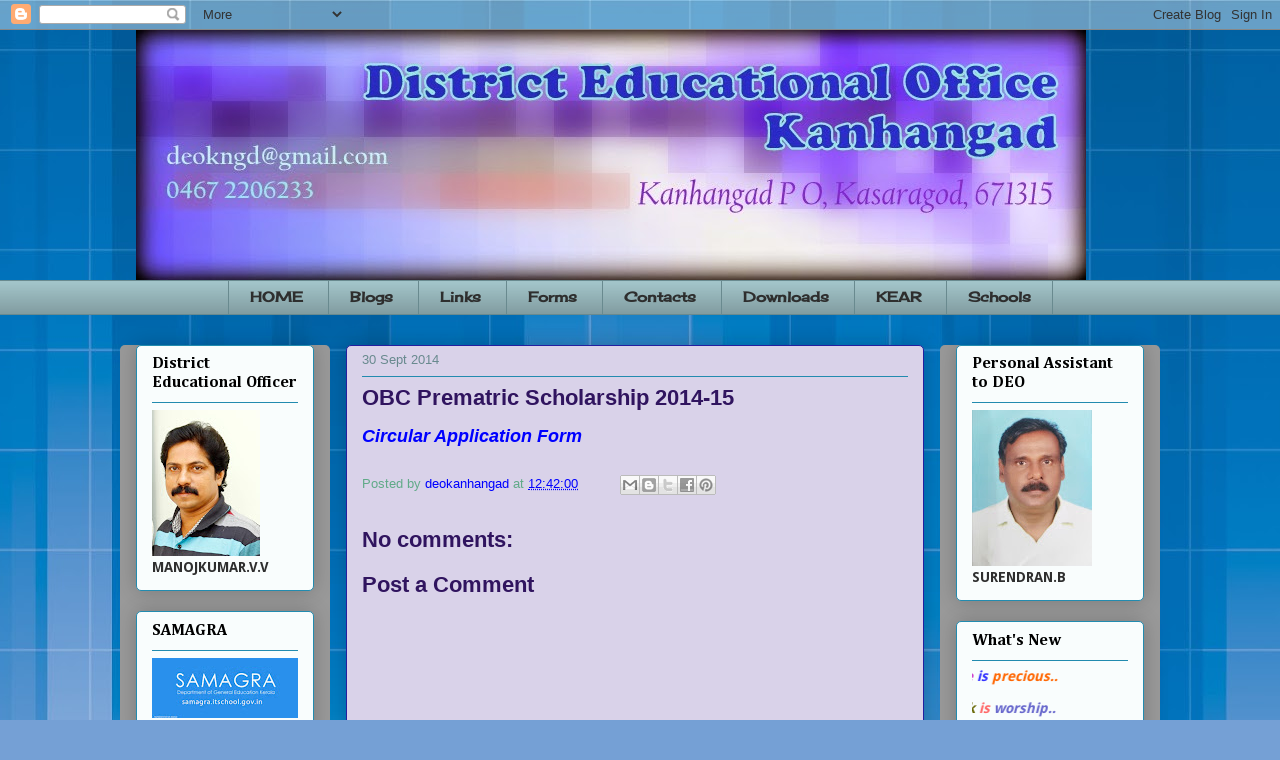

--- FILE ---
content_type: text/html; charset=UTF-8
request_url: https://deokanhangad.blogspot.com/2014/09/obc-prematric-scholarship-2014-15.html
body_size: 14191
content:
<!DOCTYPE html>
<html class='v2' dir='ltr' lang='en-GB'>
<head>
<link href='https://www.blogger.com/static/v1/widgets/335934321-css_bundle_v2.css' rel='stylesheet' type='text/css'/>
<meta content='width=1100' name='viewport'/>
<meta content='text/html; charset=UTF-8' http-equiv='Content-Type'/>
<meta content='blogger' name='generator'/>
<link href='https://deokanhangad.blogspot.com/favicon.ico' rel='icon' type='image/x-icon'/>
<link href='http://deokanhangad.blogspot.com/2014/09/obc-prematric-scholarship-2014-15.html' rel='canonical'/>
<link rel="alternate" type="application/atom+xml" title="deokanhangad - Atom" href="https://deokanhangad.blogspot.com/feeds/posts/default" />
<link rel="alternate" type="application/rss+xml" title="deokanhangad - RSS" href="https://deokanhangad.blogspot.com/feeds/posts/default?alt=rss" />
<link rel="service.post" type="application/atom+xml" title="deokanhangad - Atom" href="https://www.blogger.com/feeds/8195740640103968820/posts/default" />

<link rel="alternate" type="application/atom+xml" title="deokanhangad - Atom" href="https://deokanhangad.blogspot.com/feeds/444777586779691200/comments/default" />
<!--Can't find substitution for tag [blog.ieCssRetrofitLinks]-->
<meta content='http://deokanhangad.blogspot.com/2014/09/obc-prematric-scholarship-2014-15.html' property='og:url'/>
<meta content='OBC Prematric Scholarship 2014-15' property='og:title'/>
<meta content=' Circular  Application Form  ' property='og:description'/>
<title>deokanhangad: OBC Prematric Scholarship 2014-15</title>
<style type='text/css'>@font-face{font-family:'Cambria';font-style:normal;font-weight:700;font-display:swap;src:url(//fonts.gstatic.com/l/font?kit=GFDvWAB9jnWLT-HIIwkuu7V4NSY7WWA&skey=5202a3b6f5388b49&v=v18)format('woff2');unicode-range:U+0000-00FF,U+0131,U+0152-0153,U+02BB-02BC,U+02C6,U+02DA,U+02DC,U+0304,U+0308,U+0329,U+2000-206F,U+20AC,U+2122,U+2191,U+2193,U+2212,U+2215,U+FEFF,U+FFFD;}@font-face{font-family:'Cherry Cream Soda';font-style:normal;font-weight:400;font-display:swap;src:url(//fonts.gstatic.com/s/cherrycreamsoda/v21/UMBIrOxBrW6w2FFyi9paG0fdVdRciQd9A98ZD47H.woff2)format('woff2');unicode-range:U+0000-00FF,U+0131,U+0152-0153,U+02BB-02BC,U+02C6,U+02DA,U+02DC,U+0304,U+0308,U+0329,U+2000-206F,U+20AC,U+2122,U+2191,U+2193,U+2212,U+2215,U+FEFF,U+FFFD;}@font-face{font-family:'Droid Sans';font-style:normal;font-weight:700;font-display:swap;src:url(//fonts.gstatic.com/s/droidsans/v19/SlGWmQWMvZQIdix7AFxXmMh3eDs1ZyHKpWg.woff2)format('woff2');unicode-range:U+0000-00FF,U+0131,U+0152-0153,U+02BB-02BC,U+02C6,U+02DA,U+02DC,U+0304,U+0308,U+0329,U+2000-206F,U+20AC,U+2122,U+2191,U+2193,U+2212,U+2215,U+FEFF,U+FFFD;}</style>
<style id='page-skin-1' type='text/css'><!--
/*
-----------------------------------------------
Blogger Template Style
Name:     Awesome Inc.
Designer: Tina Chen
URL:      tinachen.org
----------------------------------------------- */
/* Content
----------------------------------------------- */
body {
font: normal normal 13px Arial, Tahoma, Helvetica, FreeSans, sans-serif;
color: #61aa89;
background: #75a0d5 url(//themes.googleusercontent.com/image?id=1_bStA4xU4a1ALNAqP7UP814bhfnsUau-0EDCQD7_XIw7aeX8-O9UfdTOTWT0FvRY_k6Q) no-repeat fixed top center /* Credit: Maliketh (http://www.istockphoto.com/googleimages.php?id=5389782&platform=blogger) */;
}
html body .content-outer {
min-width: 0;
max-width: 100%;
width: 100%;
}
a:link {
text-decoration: none;
color: #0000ff;
}
a:visited {
text-decoration: none;
color: #177925;
}
a:hover {
text-decoration: underline;
color: #29d343;
}
.body-fauxcolumn-outer .cap-top {
position: absolute;
z-index: 1;
height: 276px;
width: 100%;
background: transparent none repeat-x scroll top left;
_background-image: none;
}
/* Columns
----------------------------------------------- */
.content-inner {
padding: 0;
}
.header-inner .section {
margin: 0 16px;
}
.tabs-inner .section {
margin: 0 16px;
}
.main-inner {
padding-top: 30px;
}
.main-inner .column-center-inner,
.main-inner .column-left-inner,
.main-inner .column-right-inner {
padding: 0 5px;
}
*+html body .main-inner .column-center-inner {
margin-top: -30px;
}
#layout .main-inner .column-center-inner {
margin-top: 0;
}
/* Header
----------------------------------------------- */
.header-outer {
margin: 0 0 0 0;
background: rgba(0, 0, 0, 0) none repeat scroll 0 0;
}
.Header h1 {
font: normal normal 48px Arial, Tahoma, Helvetica, FreeSans, sans-serif;
color: #2e2e2e;
text-shadow: 0 0 -1px #000000;
}
.Header h1 a {
color: #2e2e2e;
}
.Header .description {
font: normal normal 20px Arial, Tahoma, Helvetica, FreeSans, sans-serif;
color: #698a8f;
}
.header-inner .Header .titlewrapper,
.header-inner .Header .descriptionwrapper {
padding-left: 0;
padding-right: 0;
margin-bottom: 0;
}
.header-inner .Header .titlewrapper {
padding-top: 22px;
}
/* Tabs
----------------------------------------------- */
.tabs-outer {
overflow: hidden;
position: relative;
background: #a2c4c9 url(//www.blogblog.com/1kt/awesomeinc/tabs_gradient_light.png) repeat scroll 0 0;
}
#layout .tabs-outer {
overflow: visible;
}
.tabs-cap-top, .tabs-cap-bottom {
position: absolute;
width: 100%;
border-top: 1px solid #698a8f;
}
.tabs-cap-bottom {
bottom: 0;
}
.tabs-inner .widget li a {
display: inline-block;
margin: 0;
padding: .6em 1.5em;
font: normal bold 14px Cherry Cream Soda;
color: #2e2e2e;
border-top: 1px solid #698a8f;
border-bottom: 1px solid #698a8f;
border-left: 1px solid #698a8f;
height: 16px;
line-height: 16px;
}
.tabs-inner .widget li:last-child a {
border-right: 1px solid #698a8f;
}
.tabs-inner .widget li.selected a, .tabs-inner .widget li a:hover {
background: #495a6e url(//www.blogblog.com/1kt/awesomeinc/tabs_gradient_light.png) repeat-x scroll 0 -100px;
color: #ffffff;
}
/* Headings
----------------------------------------------- */
h2 {
font: normal bold 16px Cambria;
color: #000000;
}
/* Widgets
----------------------------------------------- */
.main-inner .section {
margin: 0 27px;
padding: 0;
}
.main-inner .column-left-outer,
.main-inner .column-right-outer {
margin-top: 0;
}
#layout .main-inner .column-left-outer,
#layout .main-inner .column-right-outer {
margin-top: 0;
}
.main-inner .column-left-inner,
.main-inner .column-right-inner {
background: #999999 none repeat 0 0;
-moz-box-shadow: 0 0 0 rgba(0, 0, 0, .2);
-webkit-box-shadow: 0 0 0 rgba(0, 0, 0, .2);
-goog-ms-box-shadow: 0 0 0 rgba(0, 0, 0, .2);
box-shadow: 0 0 0 rgba(0, 0, 0, .2);
-moz-border-radius: 5px;
-webkit-border-radius: 5px;
-goog-ms-border-radius: 5px;
border-radius: 5px;
}
#layout .main-inner .column-left-inner,
#layout .main-inner .column-right-inner {
margin-top: 0;
}
.sidebar .widget {
font: normal bold 14px Droid Sans;
color: #2e2e2e;
}
.sidebar .widget a:link {
color: #05031b;
}
.sidebar .widget a:visited {
color: #0e4d48;
}
.sidebar .widget a:hover {
color: #273d3d;
}
.sidebar .widget h2 {
text-shadow: 0 0 -1px #000000;
}
.main-inner .widget {
background-color: #f9fdfd;
border: 1px solid #228baf;
padding: 0 15px 15px;
margin: 20px -16px;
-moz-box-shadow: 0 0 20px rgba(0, 0, 0, .2);
-webkit-box-shadow: 0 0 20px rgba(0, 0, 0, .2);
-goog-ms-box-shadow: 0 0 20px rgba(0, 0, 0, .2);
box-shadow: 0 0 20px rgba(0, 0, 0, .2);
-moz-border-radius: 5px;
-webkit-border-radius: 5px;
-goog-ms-border-radius: 5px;
border-radius: 5px;
}
.main-inner .widget h2 {
margin: 0 -0;
padding: .6em 0 .5em;
border-bottom: 1px solid rgba(0, 0, 0, 0);
}
.footer-inner .widget h2 {
padding: 0 0 .4em;
border-bottom: 1px solid rgba(0, 0, 0, 0);
}
.main-inner .widget h2 + div, .footer-inner .widget h2 + div {
border-top: 1px solid #228baf;
padding-top: 8px;
}
.main-inner .widget .widget-content {
margin: 0 -0;
padding: 7px 0 0;
}
.main-inner .widget ul, .main-inner .widget #ArchiveList ul.flat {
margin: -8px -15px 0;
padding: 0;
list-style: none;
}
.main-inner .widget #ArchiveList {
margin: -8px 0 0;
}
.main-inner .widget ul li, .main-inner .widget #ArchiveList ul.flat li {
padding: .5em 15px;
text-indent: 0;
color: #646464;
border-top: 0 solid #228baf;
border-bottom: 1px solid rgba(0, 0, 0, 0);
}
.main-inner .widget #ArchiveList ul li {
padding-top: .25em;
padding-bottom: .25em;
}
.main-inner .widget ul li:first-child, .main-inner .widget #ArchiveList ul.flat li:first-child {
border-top: none;
}
.main-inner .widget ul li:last-child, .main-inner .widget #ArchiveList ul.flat li:last-child {
border-bottom: none;
}
.post-body {
position: relative;
}
.main-inner .widget .post-body ul {
padding: 0 2.5em;
margin: .5em 0;
list-style: disc;
}
.main-inner .widget .post-body ul li {
padding: 0.25em 0;
margin-bottom: .25em;
color: #61aa89;
border: none;
}
.footer-inner .widget ul {
padding: 0;
list-style: none;
}
.widget .zippy {
color: #646464;
}
/* Posts
----------------------------------------------- */
body .main-inner .Blog {
padding: 0;
margin-bottom: 1em;
background-color: transparent;
border: none;
-moz-box-shadow: 0 0 0 rgba(0, 0, 0, 0);
-webkit-box-shadow: 0 0 0 rgba(0, 0, 0, 0);
-goog-ms-box-shadow: 0 0 0 rgba(0, 0, 0, 0);
box-shadow: 0 0 0 rgba(0, 0, 0, 0);
}
.main-inner .section:last-child .Blog:last-child {
padding: 0;
margin-bottom: 1em;
}
.main-inner .widget h2.date-header {
margin: 0 -15px 1px;
padding: 0 0 0 0;
font: normal normal 13px Arial, Tahoma, Helvetica, FreeSans, sans-serif;
color: #698a8f;
background: transparent none no-repeat scroll top left;
border-top: 0 solid #4c495d;
border-bottom: 1px solid rgba(0, 0, 0, 0);
-moz-border-radius-topleft: 0;
-moz-border-radius-topright: 0;
-webkit-border-top-left-radius: 0;
-webkit-border-top-right-radius: 0;
border-top-left-radius: 0;
border-top-right-radius: 0;
position: static;
bottom: 100%;
right: 15px;
text-shadow: 0 0 -1px #000000;
}
.main-inner .widget h2.date-header span {
font: normal normal 13px Arial, Tahoma, Helvetica, FreeSans, sans-serif;
display: block;
padding: .5em 15px;
border-left: 0 solid #4c495d;
border-right: 0 solid #4c495d;
}
.date-outer {
position: relative;
margin: 30px 0 20px;
padding: 0 15px;
background-color: #d9d2e9;
border: 1px solid #241f9f;
-moz-box-shadow: 0 0 20px rgba(0, 0, 0, .2);
-webkit-box-shadow: 0 0 20px rgba(0, 0, 0, .2);
-goog-ms-box-shadow: 0 0 20px rgba(0, 0, 0, .2);
box-shadow: 0 0 20px rgba(0, 0, 0, .2);
-moz-border-radius: 5px;
-webkit-border-radius: 5px;
-goog-ms-border-radius: 5px;
border-radius: 5px;
}
.date-outer:first-child {
margin-top: 0;
}
.date-outer:last-child {
margin-bottom: 20px;
-moz-border-radius-bottomleft: 5px;
-moz-border-radius-bottomright: 5px;
-webkit-border-bottom-left-radius: 5px;
-webkit-border-bottom-right-radius: 5px;
-goog-ms-border-bottom-left-radius: 5px;
-goog-ms-border-bottom-right-radius: 5px;
border-bottom-left-radius: 5px;
border-bottom-right-radius: 5px;
}
.date-posts {
margin: 0 -0;
padding: 0 0;
clear: both;
}
.post-outer, .inline-ad {
border-top: 1px solid #241f9f;
margin: 0 -0;
padding: 15px 0;
}
.post-outer {
padding-bottom: 10px;
}
.post-outer:first-child {
padding-top: 0;
border-top: none;
}
.post-outer:last-child, .inline-ad:last-child {
border-bottom: none;
}
.post-body {
position: relative;
}
.post-body img {
padding: 8px;
background: #ffffff;
border: 1px solid #cbcbcb;
-moz-box-shadow: 0 0 20px rgba(0, 0, 0, .2);
-webkit-box-shadow: 0 0 20px rgba(0, 0, 0, .2);
box-shadow: 0 0 20px rgba(0, 0, 0, .2);
-moz-border-radius: 5px;
-webkit-border-radius: 5px;
border-radius: 5px;
}
h3.post-title, h4 {
font: normal bold 22px Arial, Tahoma, Helvetica, FreeSans, sans-serif;
color: #30145f;
}
h3.post-title a {
font: normal bold 22px Arial, Tahoma, Helvetica, FreeSans, sans-serif;
color: #30145f;
}
h3.post-title a:hover {
color: #29d343;
text-decoration: underline;
}
.post-header {
margin: 0 0 1em;
}
.post-body {
line-height: 1.4;
}
.post-outer h2 {
color: #61aa89;
}
.post-footer {
margin: 1.5em 0 0;
}
#blog-pager {
padding: 15px;
font-size: 120%;
background-color: #c9c9c9;
border: 1px solid #228baf;
-moz-box-shadow: 0 0 20px rgba(0, 0, 0, .2);
-webkit-box-shadow: 0 0 20px rgba(0, 0, 0, .2);
-goog-ms-box-shadow: 0 0 20px rgba(0, 0, 0, .2);
box-shadow: 0 0 20px rgba(0, 0, 0, .2);
-moz-border-radius: 5px;
-webkit-border-radius: 5px;
-goog-ms-border-radius: 5px;
border-radius: 5px;
-moz-border-radius-topleft: 5px;
-moz-border-radius-topright: 5px;
-webkit-border-top-left-radius: 5px;
-webkit-border-top-right-radius: 5px;
-goog-ms-border-top-left-radius: 5px;
-goog-ms-border-top-right-radius: 5px;
border-top-left-radius: 5px;
border-top-right-radius-topright: 5px;
margin-top: 1em;
}
.blog-feeds, .post-feeds {
margin: 1em 0;
text-align: center;
color: #8b82e3;
}
.blog-feeds a, .post-feeds a {
color: #05031b;
}
.blog-feeds a:visited, .post-feeds a:visited {
color: #0e4d48;
}
.blog-feeds a:hover, .post-feeds a:hover {
color: #273d3d;
}
.post-outer .comments {
margin-top: 2em;
}
/* Comments
----------------------------------------------- */
.comments .comments-content .icon.blog-author {
background-repeat: no-repeat;
background-image: url([data-uri]);
}
.comments .comments-content .loadmore a {
border-top: 1px solid #698a8f;
border-bottom: 1px solid #698a8f;
}
.comments .continue {
border-top: 2px solid #698a8f;
}
/* Footer
----------------------------------------------- */
.footer-outer {
margin: -20px 0 -1px;
padding: 20px 0 0;
color: #8b82e3;
overflow: hidden;
}
.footer-fauxborder-left {
border-top: 1px solid #228baf;
background: #f7f8fd none repeat scroll 0 0;
-moz-box-shadow: 0 0 20px rgba(0, 0, 0, .2);
-webkit-box-shadow: 0 0 20px rgba(0, 0, 0, .2);
-goog-ms-box-shadow: 0 0 20px rgba(0, 0, 0, .2);
box-shadow: 0 0 20px rgba(0, 0, 0, .2);
margin: 0 -20px;
}
/* Mobile
----------------------------------------------- */
body.mobile {
background-size: auto;
}
.mobile .body-fauxcolumn-outer {
background: transparent none repeat scroll top left;
}
*+html body.mobile .main-inner .column-center-inner {
margin-top: 0;
}
.mobile .main-inner .widget {
padding: 0 0 15px;
}
.mobile .main-inner .widget h2 + div,
.mobile .footer-inner .widget h2 + div {
border-top: none;
padding-top: 0;
}
.mobile .footer-inner .widget h2 {
padding: 0.5em 0;
border-bottom: none;
}
.mobile .main-inner .widget .widget-content {
margin: 0;
padding: 7px 0 0;
}
.mobile .main-inner .widget ul,
.mobile .main-inner .widget #ArchiveList ul.flat {
margin: 0 -15px 0;
}
.mobile .main-inner .widget h2.date-header {
right: 0;
}
.mobile .date-header span {
padding: 0.4em 0;
}
.mobile .date-outer:first-child {
margin-bottom: 0;
border: 1px solid #241f9f;
-moz-border-radius-topleft: 5px;
-moz-border-radius-topright: 5px;
-webkit-border-top-left-radius: 5px;
-webkit-border-top-right-radius: 5px;
-goog-ms-border-top-left-radius: 5px;
-goog-ms-border-top-right-radius: 5px;
border-top-left-radius: 5px;
border-top-right-radius: 5px;
}
.mobile .date-outer {
border-color: #241f9f;
border-width: 0 1px 1px;
}
.mobile .date-outer:last-child {
margin-bottom: 0;
}
.mobile .main-inner {
padding: 0;
}
.mobile .header-inner .section {
margin: 0;
}
.mobile .post-outer, .mobile .inline-ad {
padding: 5px 0;
}
.mobile .tabs-inner .section {
margin: 0 10px;
}
.mobile .main-inner .widget h2 {
margin: 0;
padding: 0;
}
.mobile .main-inner .widget h2.date-header span {
padding: 0;
}
.mobile .main-inner .widget .widget-content {
margin: 0;
padding: 7px 0 0;
}
.mobile #blog-pager {
border: 1px solid transparent;
background: #f7f8fd none repeat scroll 0 0;
}
.mobile .main-inner .column-left-inner,
.mobile .main-inner .column-right-inner {
background: #999999 none repeat 0 0;
-moz-box-shadow: none;
-webkit-box-shadow: none;
-goog-ms-box-shadow: none;
box-shadow: none;
}
.mobile .date-posts {
margin: 0;
padding: 0;
}
.mobile .footer-fauxborder-left {
margin: 0;
border-top: inherit;
}
.mobile .main-inner .section:last-child .Blog:last-child {
margin-bottom: 0;
}
.mobile-index-contents {
color: #61aa89;
}
.mobile .mobile-link-button {
background: #0000ff url(//www.blogblog.com/1kt/awesomeinc/tabs_gradient_light.png) repeat scroll 0 0;
}
.mobile-link-button a:link, .mobile-link-button a:visited {
color: #ffffff;
}
.mobile .tabs-inner .PageList .widget-content {
background: transparent;
border-top: 1px solid;
border-color: #698a8f;
color: #2e2e2e;
}
.mobile .tabs-inner .PageList .widget-content .pagelist-arrow {
border-left: 1px solid #698a8f;
}
.PageList {text-align:center !important;}
.PageList li {display:inline !important; float:none !important;}
--></style>
<style id='template-skin-1' type='text/css'><!--
body {
min-width: 1040px;
}
.content-outer, .content-fauxcolumn-outer, .region-inner {
min-width: 1040px;
max-width: 1040px;
_width: 1040px;
}
.main-inner .columns {
padding-left: 210px;
padding-right: 220px;
}
.main-inner .fauxcolumn-center-outer {
left: 210px;
right: 220px;
/* IE6 does not respect left and right together */
_width: expression(this.parentNode.offsetWidth -
parseInt("210px") -
parseInt("220px") + 'px');
}
.main-inner .fauxcolumn-left-outer {
width: 210px;
}
.main-inner .fauxcolumn-right-outer {
width: 220px;
}
.main-inner .column-left-outer {
width: 210px;
right: 100%;
margin-left: -210px;
}
.main-inner .column-right-outer {
width: 220px;
margin-right: -220px;
}
#layout {
min-width: 0;
}
#layout .content-outer {
min-width: 0;
width: 800px;
}
#layout .region-inner {
min-width: 0;
width: auto;
}
body#layout div.add_widget {
padding: 8px;
}
body#layout div.add_widget a {
margin-left: 32px;
}
--></style>
<style>
    body {background-image:url(\/\/themes.googleusercontent.com\/image?id=1_bStA4xU4a1ALNAqP7UP814bhfnsUau-0EDCQD7_XIw7aeX8-O9UfdTOTWT0FvRY_k6Q);}
    
@media (max-width: 200px) { body {background-image:url(\/\/themes.googleusercontent.com\/image?id=1_bStA4xU4a1ALNAqP7UP814bhfnsUau-0EDCQD7_XIw7aeX8-O9UfdTOTWT0FvRY_k6Q&options=w200);}}
@media (max-width: 400px) and (min-width: 201px) { body {background-image:url(\/\/themes.googleusercontent.com\/image?id=1_bStA4xU4a1ALNAqP7UP814bhfnsUau-0EDCQD7_XIw7aeX8-O9UfdTOTWT0FvRY_k6Q&options=w400);}}
@media (max-width: 800px) and (min-width: 401px) { body {background-image:url(\/\/themes.googleusercontent.com\/image?id=1_bStA4xU4a1ALNAqP7UP814bhfnsUau-0EDCQD7_XIw7aeX8-O9UfdTOTWT0FvRY_k6Q&options=w800);}}
@media (max-width: 1200px) and (min-width: 801px) { body {background-image:url(\/\/themes.googleusercontent.com\/image?id=1_bStA4xU4a1ALNAqP7UP814bhfnsUau-0EDCQD7_XIw7aeX8-O9UfdTOTWT0FvRY_k6Q&options=w1200);}}
/* Last tag covers anything over one higher than the previous max-size cap. */
@media (min-width: 1201px) { body {background-image:url(\/\/themes.googleusercontent.com\/image?id=1_bStA4xU4a1ALNAqP7UP814bhfnsUau-0EDCQD7_XIw7aeX8-O9UfdTOTWT0FvRY_k6Q&options=w1600);}}
  </style>
<link href='https://www.blogger.com/dyn-css/authorization.css?targetBlogID=8195740640103968820&amp;zx=2cb88017-9101-419a-a36b-ad33a7230569' media='none' onload='if(media!=&#39;all&#39;)media=&#39;all&#39;' rel='stylesheet'/><noscript><link href='https://www.blogger.com/dyn-css/authorization.css?targetBlogID=8195740640103968820&amp;zx=2cb88017-9101-419a-a36b-ad33a7230569' rel='stylesheet'/></noscript>
<meta name='google-adsense-platform-account' content='ca-host-pub-1556223355139109'/>
<meta name='google-adsense-platform-domain' content='blogspot.com'/>

</head>
<body class='loading variant-renewable'>
<div class='navbar section' id='navbar' name='Navbar'><div class='widget Navbar' data-version='1' id='Navbar1'><script type="text/javascript">
    function setAttributeOnload(object, attribute, val) {
      if(window.addEventListener) {
        window.addEventListener('load',
          function(){ object[attribute] = val; }, false);
      } else {
        window.attachEvent('onload', function(){ object[attribute] = val; });
      }
    }
  </script>
<div id="navbar-iframe-container"></div>
<script type="text/javascript" src="https://apis.google.com/js/platform.js"></script>
<script type="text/javascript">
      gapi.load("gapi.iframes:gapi.iframes.style.bubble", function() {
        if (gapi.iframes && gapi.iframes.getContext) {
          gapi.iframes.getContext().openChild({
              url: 'https://www.blogger.com/navbar/8195740640103968820?po\x3d444777586779691200\x26origin\x3dhttps://deokanhangad.blogspot.com',
              where: document.getElementById("navbar-iframe-container"),
              id: "navbar-iframe"
          });
        }
      });
    </script><script type="text/javascript">
(function() {
var script = document.createElement('script');
script.type = 'text/javascript';
script.src = '//pagead2.googlesyndication.com/pagead/js/google_top_exp.js';
var head = document.getElementsByTagName('head')[0];
if (head) {
head.appendChild(script);
}})();
</script>
</div></div>
<div class='body-fauxcolumns'>
<div class='fauxcolumn-outer body-fauxcolumn-outer'>
<div class='cap-top'>
<div class='cap-left'></div>
<div class='cap-right'></div>
</div>
<div class='fauxborder-left'>
<div class='fauxborder-right'></div>
<div class='fauxcolumn-inner'>
</div>
</div>
<div class='cap-bottom'>
<div class='cap-left'></div>
<div class='cap-right'></div>
</div>
</div>
</div>
<div class='content'>
<div class='content-fauxcolumns'>
<div class='fauxcolumn-outer content-fauxcolumn-outer'>
<div class='cap-top'>
<div class='cap-left'></div>
<div class='cap-right'></div>
</div>
<div class='fauxborder-left'>
<div class='fauxborder-right'></div>
<div class='fauxcolumn-inner'>
</div>
</div>
<div class='cap-bottom'>
<div class='cap-left'></div>
<div class='cap-right'></div>
</div>
</div>
</div>
<div class='content-outer'>
<div class='content-cap-top cap-top'>
<div class='cap-left'></div>
<div class='cap-right'></div>
</div>
<div class='fauxborder-left content-fauxborder-left'>
<div class='fauxborder-right content-fauxborder-right'></div>
<div class='content-inner'>
<header>
<div class='header-outer'>
<div class='header-cap-top cap-top'>
<div class='cap-left'></div>
<div class='cap-right'></div>
</div>
<div class='fauxborder-left header-fauxborder-left'>
<div class='fauxborder-right header-fauxborder-right'></div>
<div class='region-inner header-inner'>
<div class='header section' id='header' name='Header'><div class='widget Header' data-version='1' id='Header1'>
<div id='header-inner'>
<a href='https://deokanhangad.blogspot.com/' style='display: block'>
<img alt='deokanhangad' height='250px; ' id='Header1_headerimg' src='https://blogger.googleusercontent.com/img/b/R29vZ2xl/AVvXsEjXYEWo3IwOQ6WQvoiNJZYEx5PTASmattyl3JBC9VNr9956llUEYyfOAlOvoM8ZW9k6KgK00NCH3g__EC0sir3J7mpwKK_BMgy6Mxbu-ujzXsy3C_pZtEbbsfGaRhXlypAMJaDIxya8acRY/s1600/Deo+Kngd1+copy.jpg' style='display: block' width='950px; '/>
</a>
</div>
</div></div>
</div>
</div>
<div class='header-cap-bottom cap-bottom'>
<div class='cap-left'></div>
<div class='cap-right'></div>
</div>
</div>
</header>
<div class='tabs-outer'>
<div class='tabs-cap-top cap-top'>
<div class='cap-left'></div>
<div class='cap-right'></div>
</div>
<div class='fauxborder-left tabs-fauxborder-left'>
<div class='fauxborder-right tabs-fauxborder-right'></div>
<div class='region-inner tabs-inner'>
<div class='tabs section' id='crosscol' name='Cross-column'><div class='widget PageList' data-version='1' id='PageList1'>
<h2>Pages</h2>
<div class='widget-content'>
<ul>
<li>
<a href='https://deokanhangad.blogspot.com/'>HOME</a>
</li>
<li>
<a href='https://deokanhangad.blogspot.com/p/scblogs.html'>Blogs</a>
</li>
<li>
<a href='https://deokanhangad.blogspot.com/p/links.html'>Links</a>
</li>
<li>
<a href='https://deokanhangad.blogspot.com/p/forms.html'>Forms</a>
</li>
<li>
<a href='https://deokanhangad.blogspot.com/p/contacts.html'>Contacts</a>
</li>
<li>
<a href='https://deokanhangad.blogspot.com/p/obc-pre-metric-scholarship-circular-and.html'>Downloads</a>
</li>
<li>
<a href='https://deokanhangad.blogspot.com/p/kear.html'>KEAR</a>
</li>
<li>
<a href='https://deokanhangad.blogspot.com/p/blog-page.html'>Schools</a>
</li>
</ul>
<div class='clear'></div>
</div>
</div></div>
<div class='tabs no-items section' id='crosscol-overflow' name='Cross-Column 2'></div>
</div>
</div>
<div class='tabs-cap-bottom cap-bottom'>
<div class='cap-left'></div>
<div class='cap-right'></div>
</div>
</div>
<div class='main-outer'>
<div class='main-cap-top cap-top'>
<div class='cap-left'></div>
<div class='cap-right'></div>
</div>
<div class='fauxborder-left main-fauxborder-left'>
<div class='fauxborder-right main-fauxborder-right'></div>
<div class='region-inner main-inner'>
<div class='columns fauxcolumns'>
<div class='fauxcolumn-outer fauxcolumn-center-outer'>
<div class='cap-top'>
<div class='cap-left'></div>
<div class='cap-right'></div>
</div>
<div class='fauxborder-left'>
<div class='fauxborder-right'></div>
<div class='fauxcolumn-inner'>
</div>
</div>
<div class='cap-bottom'>
<div class='cap-left'></div>
<div class='cap-right'></div>
</div>
</div>
<div class='fauxcolumn-outer fauxcolumn-left-outer'>
<div class='cap-top'>
<div class='cap-left'></div>
<div class='cap-right'></div>
</div>
<div class='fauxborder-left'>
<div class='fauxborder-right'></div>
<div class='fauxcolumn-inner'>
</div>
</div>
<div class='cap-bottom'>
<div class='cap-left'></div>
<div class='cap-right'></div>
</div>
</div>
<div class='fauxcolumn-outer fauxcolumn-right-outer'>
<div class='cap-top'>
<div class='cap-left'></div>
<div class='cap-right'></div>
</div>
<div class='fauxborder-left'>
<div class='fauxborder-right'></div>
<div class='fauxcolumn-inner'>
</div>
</div>
<div class='cap-bottom'>
<div class='cap-left'></div>
<div class='cap-right'></div>
</div>
</div>
<!-- corrects IE6 width calculation -->
<div class='columns-inner'>
<div class='column-center-outer'>
<div class='column-center-inner'>
<div class='main section' id='main' name='Main'><div class='widget Blog' data-version='1' id='Blog1'>
<div class='blog-posts hfeed'>

          <div class="date-outer">
        
<h2 class='date-header'><span>30 Sept 2014</span></h2>

          <div class="date-posts">
        
<div class='post-outer'>
<div class='post hentry uncustomized-post-template' itemprop='blogPost' itemscope='itemscope' itemtype='http://schema.org/BlogPosting'>
<meta content='8195740640103968820' itemprop='blogId'/>
<meta content='444777586779691200' itemprop='postId'/>
<a name='444777586779691200'></a>
<h3 class='post-title entry-title' itemprop='name'>
OBC Prematric Scholarship 2014-15
</h3>
<div class='post-header'>
<div class='post-header-line-1'></div>
</div>
<div class='post-body entry-content' id='post-body-444777586779691200' itemprop='description articleBody'>
<div dir="ltr" style="text-align: left;" trbidi="on">
<span style="color: blue; font-family: Arial, Helvetica, sans-serif; font-size: large;"><b><i><a href="http://scholarship.itschool.gov.in/files/obc/Circular%20-%20OBC%20PREMATRIC%202014-15.pdf" target="_blank">Circular</a> <a href="http://scholarship.itschool.gov.in/files/obc/APPLICATION%20FORM%20FOR%20OBC%20PREMATRIC%20SCHOLARSHIP%202014-15.pdf" target="_blank">Application Form</a></i></b></span></div>
<div style='clear: both;'></div>
</div>
<div class='post-footer'>
<div class='post-footer-line post-footer-line-1'>
<span class='post-author vcard'>
Posted by
<span class='fn' itemprop='author' itemscope='itemscope' itemtype='http://schema.org/Person'>
<meta content='https://www.blogger.com/profile/02304339102672469679' itemprop='url'/>
<a class='g-profile' href='https://www.blogger.com/profile/02304339102672469679' rel='author' title='author profile'>
<span itemprop='name'>deokanhangad</span>
</a>
</span>
</span>
<span class='post-timestamp'>
at
<meta content='http://deokanhangad.blogspot.com/2014/09/obc-prematric-scholarship-2014-15.html' itemprop='url'/>
<a class='timestamp-link' href='https://deokanhangad.blogspot.com/2014/09/obc-prematric-scholarship-2014-15.html' rel='bookmark' title='permanent link'><abbr class='published' itemprop='datePublished' title='2014-09-30T12:42:00+05:30'>12:42:00</abbr></a>
</span>
<span class='post-comment-link'>
</span>
<span class='post-icons'>
<span class='item-control blog-admin pid-1683456429'>
<a href='https://www.blogger.com/post-edit.g?blogID=8195740640103968820&postID=444777586779691200&from=pencil' title='Edit Post'>
<img alt='' class='icon-action' height='18' src='https://resources.blogblog.com/img/icon18_edit_allbkg.gif' width='18'/>
</a>
</span>
</span>
<div class='post-share-buttons goog-inline-block'>
<a class='goog-inline-block share-button sb-email' href='https://www.blogger.com/share-post.g?blogID=8195740640103968820&postID=444777586779691200&target=email' target='_blank' title='Email This'><span class='share-button-link-text'>Email This</span></a><a class='goog-inline-block share-button sb-blog' href='https://www.blogger.com/share-post.g?blogID=8195740640103968820&postID=444777586779691200&target=blog' onclick='window.open(this.href, "_blank", "height=270,width=475"); return false;' target='_blank' title='BlogThis!'><span class='share-button-link-text'>BlogThis!</span></a><a class='goog-inline-block share-button sb-twitter' href='https://www.blogger.com/share-post.g?blogID=8195740640103968820&postID=444777586779691200&target=twitter' target='_blank' title='Share to X'><span class='share-button-link-text'>Share to X</span></a><a class='goog-inline-block share-button sb-facebook' href='https://www.blogger.com/share-post.g?blogID=8195740640103968820&postID=444777586779691200&target=facebook' onclick='window.open(this.href, "_blank", "height=430,width=640"); return false;' target='_blank' title='Share to Facebook'><span class='share-button-link-text'>Share to Facebook</span></a><a class='goog-inline-block share-button sb-pinterest' href='https://www.blogger.com/share-post.g?blogID=8195740640103968820&postID=444777586779691200&target=pinterest' target='_blank' title='Share to Pinterest'><span class='share-button-link-text'>Share to Pinterest</span></a>
</div>
</div>
<div class='post-footer-line post-footer-line-2'>
<span class='post-labels'>
</span>
</div>
<div class='post-footer-line post-footer-line-3'>
<span class='post-location'>
</span>
</div>
</div>
</div>
<div class='comments' id='comments'>
<a name='comments'></a>
<h4>No comments:</h4>
<div id='Blog1_comments-block-wrapper'>
<dl class='avatar-comment-indent' id='comments-block'>
</dl>
</div>
<p class='comment-footer'>
<div class='comment-form'>
<a name='comment-form'></a>
<h4 id='comment-post-message'>Post a Comment</h4>
<p>
</p>
<a href='https://www.blogger.com/comment/frame/8195740640103968820?po=444777586779691200&hl=en-GB&saa=85391&origin=https://deokanhangad.blogspot.com' id='comment-editor-src'></a>
<iframe allowtransparency='true' class='blogger-iframe-colorize blogger-comment-from-post' frameborder='0' height='410px' id='comment-editor' name='comment-editor' src='' width='100%'></iframe>
<script src='https://www.blogger.com/static/v1/jsbin/2830521187-comment_from_post_iframe.js' type='text/javascript'></script>
<script type='text/javascript'>
      BLOG_CMT_createIframe('https://www.blogger.com/rpc_relay.html');
    </script>
</div>
</p>
</div>
</div>

        </div></div>
      
</div>
<div class='blog-pager' id='blog-pager'>
<span id='blog-pager-newer-link'>
<a class='blog-pager-newer-link' href='https://deokanhangad.blogspot.com/2014/09/collection-of-primary-data-regarding.html' id='Blog1_blog-pager-newer-link' title='Newer Post'>Newer Post</a>
</span>
<span id='blog-pager-older-link'>
<a class='blog-pager-older-link' href='https://deokanhangad.blogspot.com/2014/09/seniority-list-of-clerks.html' id='Blog1_blog-pager-older-link' title='Older Post'>Older Post</a>
</span>
<a class='home-link' href='https://deokanhangad.blogspot.com/'>Home</a>
</div>
<div class='clear'></div>
<div class='post-feeds'>
<div class='feed-links'>
Subscribe to:
<a class='feed-link' href='https://deokanhangad.blogspot.com/feeds/444777586779691200/comments/default' target='_blank' type='application/atom+xml'>Post Comments (Atom)</a>
</div>
</div>
</div></div>
</div>
</div>
<div class='column-left-outer'>
<div class='column-left-inner'>
<aside>
<div class='sidebar section' id='sidebar-left-1'><div class='widget Image' data-version='1' id='Image1'>
<h2>District Educational Officer</h2>
<div class='widget-content'>
<img alt='District Educational Officer' height='146' id='Image1_img' src='https://blogger.googleusercontent.com/img/b/R29vZ2xl/AVvXsEipGusRIsnLJ1cv5gykaRX7RYq2794tDvcRXAr5q_g5vRTZLNFfNxXHsAQ1HCjlVOEdF4D0tsj9wc1TCUmxLVlXvcm_3ub2HRiKhtKPfudqoQVBIk3yMeP-_GZQ0oyWfSqryUI5UzDNbr3C/s146/IMG-20200701-WA0007.jpg' width='108'/>
<br/>
<span class='caption'>MANOJKUMAR.V.V</span>
</div>
<div class='clear'></div>
</div><div class='widget Image' data-version='1' id='Image8'>
<h2>SAMAGRA</h2>
<div class='widget-content'>
<a href='https://samagra.itschool.gov.in/index.php/auth/login/'>
<img alt='SAMAGRA' height='60' id='Image8_img' src='https://blogger.googleusercontent.com/img/b/R29vZ2xl/AVvXsEhT6AONksVo4INsjDUp43UH9IG9FYX4x14QP2iYqRZxvsUyd8XGJTrKIAOso-8jNmHcuyDJeicTG0-xz1hJXFZiMx6ZuGe_kxpA6FBbDxi1YSCdDqsOsnazSX8d6YKA54srkPOiT9BWV1IH/s146/samagra+0.jpg' width='146'/>
</a>
<br/>
</div>
<div class='clear'></div>
</div><div class='widget Image' data-version='1' id='Image2'>
<h2>Victers</h2>
<div class='widget-content'>
<a href='http://victers.itschool.gov.in/'>
<img alt='Victers' height='94' id='Image2_img' src='https://blogger.googleusercontent.com/img/b/R29vZ2xl/AVvXsEgxP5ypQXxPLqkNndYVBU7vkFDN8ENDEVmeZG0vQHWc9QheK3ZBcGkniHYa8iIssiioyReP__3AWhpDluoW2vUZcIU2XxkLrzKmxTgpM2ZyRpjaxl9kr1BV6wbRqYP2982TboWviojW0One/s163/vicadvt.gif' width='116'/>
</a>
<br/>
</div>
<div class='clear'></div>
</div><div class='widget Image' data-version='1' id='Image3'>
<h2>Sampoorna</h2>
<div class='widget-content'>
<a href='http://sampoorna.itschool.gov.in/'>
<img alt='Sampoorna' height='76' id='Image3_img' src='https://blogger.googleusercontent.com/img/b/R29vZ2xl/AVvXsEjUL3Ppg4sJwymVSbCCtKGI61_c973zrbGsaVjpnE2S9VFNN6ziX6D9-2SUeSdxhqfRvOtKbQW9OeKGoNh-dxc88nfYdBSvCHFJ1d8M00vUf7uS_aZr7x8UtgYy8oBxdcxV6Nd75vbl2wuU/s163/samp.jpg' width='116'/>
</a>
<br/>
</div>
<div class='clear'></div>
</div><div class='widget Image' data-version='1' id='Image4'>
<h2>Child Line</h2>
<div class='widget-content'>
<a href='http://www.childlineindia.org.in/'>
<img alt='Child Line' height='86' id='Image4_img' src='https://blogger.googleusercontent.com/img/b/R29vZ2xl/AVvXsEg3bIHKXU9wd1nyqgTz2PlRU8AiNgjfpAq1iSa1XBONV2wot_ycPdfK2B9eL_5UQRnN-OIXLD0U9WoTZqJ08kJRRLMCGo1OG4v9u2HtFkWjEcBVETAGDMKm9WlDtlWyZ3NdU-oQ0rQIl0H6/s163/download.jpg' width='116'/>
</a>
<br/>
</div>
<div class='clear'></div>
</div><div class='widget Stats' data-version='1' id='Stats1'>
<h2>സന&#3405;ദര&#3405;&#8205;ശകര&#3405;&#8205; ഇത&#3393;വര&#3398;</h2>
<div class='widget-content'>
<div id='Stats1_content' style='display: none;'>
<span class='counter-wrapper graph-counter-wrapper' id='Stats1_totalCount'>
</span>
<div class='clear'></div>
</div>
</div>
</div>
<div class='widget Followers' data-version='1' id='Followers1'>
<h2 class='title'>Followers</h2>
<div class='widget-content'>
<div id='Followers1-wrapper'>
<div style='margin-right:2px;'>
<div><script type="text/javascript" src="https://apis.google.com/js/platform.js"></script>
<div id="followers-iframe-container"></div>
<script type="text/javascript">
    window.followersIframe = null;
    function followersIframeOpen(url) {
      gapi.load("gapi.iframes", function() {
        if (gapi.iframes && gapi.iframes.getContext) {
          window.followersIframe = gapi.iframes.getContext().openChild({
            url: url,
            where: document.getElementById("followers-iframe-container"),
            messageHandlersFilter: gapi.iframes.CROSS_ORIGIN_IFRAMES_FILTER,
            messageHandlers: {
              '_ready': function(obj) {
                window.followersIframe.getIframeEl().height = obj.height;
              },
              'reset': function() {
                window.followersIframe.close();
                followersIframeOpen("https://www.blogger.com/followers/frame/8195740640103968820?colors\x3dCgt0cmFuc3BhcmVudBILdHJhbnNwYXJlbnQaByM2MWFhODkiByMwMDAwZmYqByMxMWVlZDMyByMwMDAwMDA6ByM2MWFhODlCByMwMDAwZmZKByM2NDY0NjRSByMwMDAwZmZaC3RyYW5zcGFyZW50\x26pageSize\x3d21\x26hl\x3den-GB\x26origin\x3dhttps://deokanhangad.blogspot.com");
              },
              'open': function(url) {
                window.followersIframe.close();
                followersIframeOpen(url);
              }
            }
          });
        }
      });
    }
    followersIframeOpen("https://www.blogger.com/followers/frame/8195740640103968820?colors\x3dCgt0cmFuc3BhcmVudBILdHJhbnNwYXJlbnQaByM2MWFhODkiByMwMDAwZmYqByMxMWVlZDMyByMwMDAwMDA6ByM2MWFhODlCByMwMDAwZmZKByM2NDY0NjRSByMwMDAwZmZaC3RyYW5zcGFyZW50\x26pageSize\x3d21\x26hl\x3den-GB\x26origin\x3dhttps://deokanhangad.blogspot.com");
  </script></div>
</div>
</div>
<div class='clear'></div>
</div>
</div></div>
</aside>
</div>
</div>
<div class='column-right-outer'>
<div class='column-right-inner'>
<aside>
<div class='sidebar section' id='sidebar-right-1'><div class='widget Image' data-version='1' id='Image9'>
<h2>Personal Assistant to DEO</h2>
<div class='widget-content'>
<img alt='Personal Assistant to DEO' height='156' id='Image9_img' src='https://blogger.googleusercontent.com/img/b/R29vZ2xl/AVvXsEiOmKyFl6RqzcrgKp7w80WVn6wRGNeKlYhIwDrTnmvDo4guuSF6KAlubZgm41V2pQ-ho9SjzXIsEzbo-epCfnMVfyOU66BJ-eAAtUDRWSg3FQQAe2iv2b0AZrMTIXmcAkWMnAHG81wnm28w/s156/surendran+B++PA+to++DEO.JPG' width='120'/>
<br/>
<span class='caption'>SURENDRAN.B</span>
</div>
<div class='clear'></div>
</div><div class='widget Text' data-version='1' id='Text1'>
<h2 class='title'>What's New</h2>
<div class='widget-content'>
<div style="font-style: normal; font-weight: normal;"><marquee behavior="scroll" direction="left"><span><i><b><span style="color:#009900;"><span style="color:#006600;"><span style="color:#cc33cc;">Time</span> <span style="color:#3333ff;">is </span><span style="color:#ff6600;">precious..<br /><br /></span><span style="color:#666600;">Work <span style="color:#ff6666;">is </span><span style="color:#6666cc;">worship..<br /><br /></span></span></span></span><span style="color:#009900;"><span style="color:#006600;"><span style="color:#ff6600;"><span style="color:#003300;">Be positive..<br /><br /></span></span></span></span></b><b><span style="color:#009900;"><span style="color:#006600;">ശ&#3393;</span><span style="color:#3333ff;">ഭ</span><span style="color:red;">ദ&#3391;</span><span style="color:#cc33cc;">ന&#3330;..... <span style="color:#006600;">Have</span> <span style="color:#3333ff;">A</span> <span style="color:red;">Nice </span>Day</span></span></b></i></span></marquee></div>
</div>
<div class='clear'></div>
</div><div class='widget HTML' data-version='1' id='HTML1'>
<div class='widget-content'>
<b><a href="http://ddeducationksd.blogspot.in" target="_blank">DDE KASARAGOD </a> <br />
<a href="http://diet-kasaragod.blogspot.in/" target="_blank">DIET KASARAGOD </a> <br />
<a href="http://kasaragoddeo.blogspot.in/" target="_blank">DEO KASARAGOD </a> <br />
<a href="http://deokanhangad.blogspot.in/" target="_blank">DEO KANHANGAD </a> <br />
<a href="http://manjeshwaraeo.blogspot.in/" target="_blank">AEO MANJESHWAR </a> <br />
<a href="http://aeokumbla.blogspot.in/" target="_blank">AEO KUMBLA </a> <br />
<a href="http://aeokasaragod.blogspot.in/" target="_blank">AEO KASARAGOD </a> <br />
<a href="http://aeobekal.blogspot.in/" target="_blank">AEO BEKAL </a> <br />
<a href="http://www.hosdurgaeo123.blogspot.in/" target="_blank">AEO HOSDURG </a> <br />
<a href="http://aeocheruvathur.blogspot.in/" target="_blank">AEO CHERVATHUR </a> <br />
<a href="http://chittarikkalaeo.blogspot.in/" target="_blank">AEO CHITTARIKKAL</a> <br />
<a href="http://itschoolksd.blogspot.in/" target="_blank">ITSCHOOL KASARAGOD</a><br /> 
<a href="http://www.ssakasaragod.blogspot.in/" target="_blank">SSA KASARAGOD</a><br />
<a href="http://www.rmsakasaragod.blogspot.in/" target="_blank">RMSA KASARAGOD</a></b>
</div>
<div class='clear'></div>
</div><div class='widget Image' data-version='1' id='Image7'>
<h2>IT @ School</h2>
<div class='widget-content'>
<a href='https://www.itschool.gov.in/'>
<img alt='IT @ School' height='30' id='Image7_img' src='https://blogger.googleusercontent.com/img/b/R29vZ2xl/AVvXsEiG7IcTjU4LNee-ZMH_POyfJ4kU2lIBd86pHjn19vT-4rzIWP-jWaFBIm2rQDnaNX_K6JkFsNgkiB5iJoFYXeIzWDQDwYID2MFZGaNNfHDqS-x22m3kiiGiiE8gzsyyJsUF4byAJz642XO0/s263/ITSchool.jpg' width='116'/>
</a>
<br/>
</div>
<div class='clear'></div>
</div><div class='widget Image' data-version='1' id='Image11'>
<h2>സ&#3405;ന&#3399;ഹ സ&#3405;പര&#3405;&#8205;ശ&#3330;</h2>
<div class='widget-content'>
<a href='http://www.minister-education.kerala.gov.in/index.php?option=com_content&view=article&id=75:snehasparsam&catid=25:mainmenu'>
<img alt='സ്നേഹ സ്പര്‍ശം' height='76' id='Image11_img' src='https://blogger.googleusercontent.com/img/b/R29vZ2xl/AVvXsEjxrrWqQLfgszTsJFC3Nn_QhIsICemgY8uztHFnUEBerOfZbdtxAF-SRitOdtgxYXZpGC7cz-0-bC4TyCZYS8FhRLb0g-MLs7uzIU5xz8pkzf8d9M0hhQ1B46cOutiExI0DAZskuFwSFOnH/s263/ss' width='116'/>
</a>
<br/>
</div>
<div class='clear'></div>
</div><div class='widget Image' data-version='1' id='Image14'>
<h2>File Tracking</h2>
<div class='widget-content'>
<a href='http://sics.kerala.gov.in/ideas/status/file_search.php?redme=0'>
<img alt='File Tracking' height='40' id='Image14_img' src='https://blogger.googleusercontent.com/img/b/R29vZ2xl/AVvXsEiv8hr8ePEP_C8-w4M1u1SXAGthfX0XT29dsP6_3P-JTgCSsaavrbAim8oMf0sQCn_RqG0GgBIar3YxQfdrNmTgkKilVdATowgzA3I1g4kJPp-5bPsEJEiGUssmcR7luukmYpWxuZF_TGHR/s163/filetrackico.jpg.png' width='116'/>
</a>
<br/>
</div>
<div class='clear'></div>
</div>
<div class='widget Image' data-version='1' id='Image6'>
<h2>SPARK</h2>
<div class='widget-content'>
<a href='http://www.spark.gov.in/'>
<img alt='SPARK' height='60' id='Image6_img' src='https://blogger.googleusercontent.com/img/b/R29vZ2xl/AVvXsEg99UkapNBLMjaIYL1JCYJTwadxgDoastsMfDprFmY4DZarsybpj8J5_yI0pYAgJ189cSvZDd1e0ji-VanQIcLO6vm3MDdq46drFMWDGFfR7XdixWhahgBatgg4MUEF0LIbbqDfYQmlMxFf/s163/sparklogo32.jpg' width='113'/>
</a>
<br/>
</div>
<div class='clear'></div>
</div><div class='widget Image' data-version='1' id='Image13'>
<h2>Kasaragod</h2>
<div class='widget-content'>
<a href='http://www.ksd.kerala.gov.in/'>
<img alt='Kasaragod' height='29' id='Image13_img' src='https://blogger.googleusercontent.com/img/b/R29vZ2xl/AVvXsEgQ3vdzcdiAJtFhFGOgAohGsXhDm4vbbmRuVPf2dEextW1uTwRqmqllooFVvVJI9EWnPRZjgIGVlgt9LitSdRR_FV9eZW-L9IRA2IIsdrI2i2YteHIuT8LA5YR0QPfo1BhASjqT2cgVrUZd/s263/Screenshot.png' width='116'/>
</a>
<br/>
</div>
<div class='clear'></div>
</div>
<div class='widget BlogArchive' data-version='1' id='BlogArchive1'>
<h2>Blog Archive</h2>
<div class='widget-content'>
<div id='ArchiveList'>
<div id='BlogArchive1_ArchiveList'>
<select id='BlogArchive1_ArchiveMenu'>
<option value=''>Blog Archive</option>
<option value='https://deokanhangad.blogspot.com/2020/11/'>November 2020 (1)</option>
<option value='https://deokanhangad.blogspot.com/2019/06/'>June 2019 (5)</option>
<option value='https://deokanhangad.blogspot.com/2019/05/'>May 2019 (3)</option>
<option value='https://deokanhangad.blogspot.com/2018/05/'>May 2018 (2)</option>
<option value='https://deokanhangad.blogspot.com/2017/02/'>February 2017 (6)</option>
<option value='https://deokanhangad.blogspot.com/2017/01/'>January 2017 (11)</option>
<option value='https://deokanhangad.blogspot.com/2016/10/'>October 2016 (8)</option>
<option value='https://deokanhangad.blogspot.com/2016/09/'>September 2016 (6)</option>
<option value='https://deokanhangad.blogspot.com/2016/08/'>August 2016 (15)</option>
<option value='https://deokanhangad.blogspot.com/2016/07/'>July 2016 (6)</option>
<option value='https://deokanhangad.blogspot.com/2016/06/'>June 2016 (3)</option>
<option value='https://deokanhangad.blogspot.com/2016/05/'>May 2016 (10)</option>
<option value='https://deokanhangad.blogspot.com/2016/03/'>March 2016 (5)</option>
<option value='https://deokanhangad.blogspot.com/2016/01/'>January 2016 (13)</option>
<option value='https://deokanhangad.blogspot.com/2015/12/'>December 2015 (8)</option>
<option value='https://deokanhangad.blogspot.com/2015/11/'>November 2015 (25)</option>
<option value='https://deokanhangad.blogspot.com/2015/10/'>October 2015 (12)</option>
<option value='https://deokanhangad.blogspot.com/2015/09/'>September 2015 (25)</option>
<option value='https://deokanhangad.blogspot.com/2015/08/'>August 2015 (9)</option>
<option value='https://deokanhangad.blogspot.com/2015/07/'>July 2015 (10)</option>
<option value='https://deokanhangad.blogspot.com/2015/06/'>June 2015 (15)</option>
<option value='https://deokanhangad.blogspot.com/2015/05/'>May 2015 (30)</option>
<option value='https://deokanhangad.blogspot.com/2015/04/'>April 2015 (17)</option>
<option value='https://deokanhangad.blogspot.com/2015/03/'>March 2015 (18)</option>
<option value='https://deokanhangad.blogspot.com/2015/02/'>February 2015 (23)</option>
<option value='https://deokanhangad.blogspot.com/2015/01/'>January 2015 (29)</option>
<option value='https://deokanhangad.blogspot.com/2014/12/'>December 2014 (28)</option>
<option value='https://deokanhangad.blogspot.com/2014/11/'>November 2014 (3)</option>
<option value='https://deokanhangad.blogspot.com/2014/10/'>October 2014 (21)</option>
<option value='https://deokanhangad.blogspot.com/2014/09/'>September 2014 (35)</option>
<option value='https://deokanhangad.blogspot.com/2014/08/'>August 2014 (33)</option>
<option value='https://deokanhangad.blogspot.com/2014/07/'>July 2014 (10)</option>
<option value='https://deokanhangad.blogspot.com/2014/06/'>June 2014 (13)</option>
<option value='https://deokanhangad.blogspot.com/2014/05/'>May 2014 (10)</option>
<option value='https://deokanhangad.blogspot.com/2014/04/'>April 2014 (1)</option>
<option value='https://deokanhangad.blogspot.com/2014/03/'>March 2014 (31)</option>
<option value='https://deokanhangad.blogspot.com/2014/01/'>January 2014 (19)</option>
<option value='https://deokanhangad.blogspot.com/2013/12/'>December 2013 (16)</option>
<option value='https://deokanhangad.blogspot.com/2013/11/'>November 2013 (20)</option>
<option value='https://deokanhangad.blogspot.com/2013/10/'>October 2013 (37)</option>
<option value='https://deokanhangad.blogspot.com/2013/09/'>September 2013 (36)</option>
<option value='https://deokanhangad.blogspot.com/2013/08/'>August 2013 (14)</option>
<option value='https://deokanhangad.blogspot.com/2013/07/'>July 2013 (14)</option>
<option value='https://deokanhangad.blogspot.com/2013/06/'>June 2013 (10)</option>
<option value='https://deokanhangad.blogspot.com/2013/05/'>May 2013 (9)</option>
<option value='https://deokanhangad.blogspot.com/2013/04/'>April 2013 (18)</option>
<option value='https://deokanhangad.blogspot.com/2013/03/'>March 2013 (11)</option>
<option value='https://deokanhangad.blogspot.com/2013/02/'>February 2013 (26)</option>
<option value='https://deokanhangad.blogspot.com/2013/01/'>January 2013 (23)</option>
</select>
</div>
</div>
<div class='clear'></div>
</div>
</div><div class='widget Profile' data-version='1' id='Profile1'>
<h2>About Me</h2>
<div class='widget-content'>
<dl class='profile-datablock'>
<dt class='profile-data'>
<a class='profile-name-link g-profile' href='https://www.blogger.com/profile/02304339102672469679' rel='author' style='background-image: url(//www.blogger.com/img/logo-16.png);'>
deokanhangad
</a>
</dt>
</dl>
<a class='profile-link' href='https://www.blogger.com/profile/02304339102672469679' rel='author'>View my complete profile</a>
<div class='clear'></div>
</div>
</div></div>
</aside>
</div>
</div>
</div>
<div style='clear: both'></div>
<!-- columns -->
</div>
<!-- main -->
</div>
</div>
<div class='main-cap-bottom cap-bottom'>
<div class='cap-left'></div>
<div class='cap-right'></div>
</div>
</div>
<footer>
<div class='footer-outer'>
<div class='footer-cap-top cap-top'>
<div class='cap-left'></div>
<div class='cap-right'></div>
</div>
<div class='fauxborder-left footer-fauxborder-left'>
<div class='fauxborder-right footer-fauxborder-right'></div>
<div class='region-inner footer-inner'>
<div class='foot section' id='footer-1'><div class='widget HTML' data-version='1' id='HTML123'>
<div class='widget-content'>
<b><i><span style="color:#ff0000;">thank </span><span style="color:#009900;">you....</span><span style="color:#ffcc33;"> </span><span style="color:#3333ff;">visit </span><span style="color:#ff6600;">again</span></i></b>
</div>
<div class='clear'></div>
</div></div>
<table border='0' cellpadding='0' cellspacing='0' class='section-columns columns-2'>
<tbody>
<tr>
<td class='first columns-cell'>
<div class='foot no-items section' id='footer-2-1'></div>
</td>
<td class='columns-cell'>
<div class='foot no-items section' id='footer-2-2'></div>
</td>
</tr>
</tbody>
</table>
<!-- outside of the include in order to lock Attribution widget -->
<div class='foot section' id='footer-3' name='Footer'><div class='widget Attribution' data-version='1' id='Attribution1'>
<div class='widget-content' style='text-align: center;'>
Awesome Inc. theme. Theme images by <a href='http://www.istockphoto.com/googleimages.php?id=5389782&platform=blogger&langregion=en_GB' target='_blank'>Maliketh</a>. Powered by <a href='https://www.blogger.com' target='_blank'>Blogger</a>.
</div>
<div class='clear'></div>
</div></div>
</div>
</div>
<div class='footer-cap-bottom cap-bottom'>
<div class='cap-left'></div>
<div class='cap-right'></div>
</div>
</div>
</footer>
<!-- content -->
</div>
</div>
<div class='content-cap-bottom cap-bottom'>
<div class='cap-left'></div>
<div class='cap-right'></div>
</div>
</div>
</div>
<script type='text/javascript'>
    window.setTimeout(function() {
        document.body.className = document.body.className.replace('loading', '');
      }, 10);
  </script>

<script type="text/javascript" src="https://www.blogger.com/static/v1/widgets/2028843038-widgets.js"></script>
<script type='text/javascript'>
window['__wavt'] = 'AOuZoY7A0mmHv2ymZXOgxhQ886xtBfKHfQ:1769867023049';_WidgetManager._Init('//www.blogger.com/rearrange?blogID\x3d8195740640103968820','//deokanhangad.blogspot.com/2014/09/obc-prematric-scholarship-2014-15.html','8195740640103968820');
_WidgetManager._SetDataContext([{'name': 'blog', 'data': {'blogId': '8195740640103968820', 'title': 'deokanhangad', 'url': 'https://deokanhangad.blogspot.com/2014/09/obc-prematric-scholarship-2014-15.html', 'canonicalUrl': 'http://deokanhangad.blogspot.com/2014/09/obc-prematric-scholarship-2014-15.html', 'homepageUrl': 'https://deokanhangad.blogspot.com/', 'searchUrl': 'https://deokanhangad.blogspot.com/search', 'canonicalHomepageUrl': 'http://deokanhangad.blogspot.com/', 'blogspotFaviconUrl': 'https://deokanhangad.blogspot.com/favicon.ico', 'bloggerUrl': 'https://www.blogger.com', 'hasCustomDomain': false, 'httpsEnabled': true, 'enabledCommentProfileImages': true, 'gPlusViewType': 'FILTERED_POSTMOD', 'adultContent': false, 'analyticsAccountNumber': '', 'encoding': 'UTF-8', 'locale': 'en-GB', 'localeUnderscoreDelimited': 'en_gb', 'languageDirection': 'ltr', 'isPrivate': false, 'isMobile': false, 'isMobileRequest': false, 'mobileClass': '', 'isPrivateBlog': false, 'isDynamicViewsAvailable': true, 'feedLinks': '\x3clink rel\x3d\x22alternate\x22 type\x3d\x22application/atom+xml\x22 title\x3d\x22deokanhangad - Atom\x22 href\x3d\x22https://deokanhangad.blogspot.com/feeds/posts/default\x22 /\x3e\n\x3clink rel\x3d\x22alternate\x22 type\x3d\x22application/rss+xml\x22 title\x3d\x22deokanhangad - RSS\x22 href\x3d\x22https://deokanhangad.blogspot.com/feeds/posts/default?alt\x3drss\x22 /\x3e\n\x3clink rel\x3d\x22service.post\x22 type\x3d\x22application/atom+xml\x22 title\x3d\x22deokanhangad - Atom\x22 href\x3d\x22https://www.blogger.com/feeds/8195740640103968820/posts/default\x22 /\x3e\n\n\x3clink rel\x3d\x22alternate\x22 type\x3d\x22application/atom+xml\x22 title\x3d\x22deokanhangad - Atom\x22 href\x3d\x22https://deokanhangad.blogspot.com/feeds/444777586779691200/comments/default\x22 /\x3e\n', 'meTag': '', 'adsenseHostId': 'ca-host-pub-1556223355139109', 'adsenseHasAds': false, 'adsenseAutoAds': false, 'boqCommentIframeForm': true, 'loginRedirectParam': '', 'isGoogleEverywhereLinkTooltipEnabled': true, 'view': '', 'dynamicViewsCommentsSrc': '//www.blogblog.com/dynamicviews/4224c15c4e7c9321/js/comments.js', 'dynamicViewsScriptSrc': '//www.blogblog.com/dynamicviews/488fc340cdb1c4a9', 'plusOneApiSrc': 'https://apis.google.com/js/platform.js', 'disableGComments': true, 'interstitialAccepted': false, 'sharing': {'platforms': [{'name': 'Get link', 'key': 'link', 'shareMessage': 'Get link', 'target': ''}, {'name': 'Facebook', 'key': 'facebook', 'shareMessage': 'Share to Facebook', 'target': 'facebook'}, {'name': 'BlogThis!', 'key': 'blogThis', 'shareMessage': 'BlogThis!', 'target': 'blog'}, {'name': 'X', 'key': 'twitter', 'shareMessage': 'Share to X', 'target': 'twitter'}, {'name': 'Pinterest', 'key': 'pinterest', 'shareMessage': 'Share to Pinterest', 'target': 'pinterest'}, {'name': 'Email', 'key': 'email', 'shareMessage': 'Email', 'target': 'email'}], 'disableGooglePlus': true, 'googlePlusShareButtonWidth': 0, 'googlePlusBootstrap': '\x3cscript type\x3d\x22text/javascript\x22\x3ewindow.___gcfg \x3d {\x27lang\x27: \x27en_GB\x27};\x3c/script\x3e'}, 'hasCustomJumpLinkMessage': false, 'jumpLinkMessage': 'Read more', 'pageType': 'item', 'postId': '444777586779691200', 'pageName': 'OBC Prematric Scholarship 2014-15', 'pageTitle': 'deokanhangad: OBC Prematric Scholarship 2014-15'}}, {'name': 'features', 'data': {}}, {'name': 'messages', 'data': {'edit': 'Edit', 'linkCopiedToClipboard': 'Link copied to clipboard', 'ok': 'Ok', 'postLink': 'Post link'}}, {'name': 'template', 'data': {'name': 'Awesome Inc.', 'localizedName': 'Awesome Inc.', 'isResponsive': false, 'isAlternateRendering': false, 'isCustom': false, 'variant': 'renewable', 'variantId': 'renewable'}}, {'name': 'view', 'data': {'classic': {'name': 'classic', 'url': '?view\x3dclassic'}, 'flipcard': {'name': 'flipcard', 'url': '?view\x3dflipcard'}, 'magazine': {'name': 'magazine', 'url': '?view\x3dmagazine'}, 'mosaic': {'name': 'mosaic', 'url': '?view\x3dmosaic'}, 'sidebar': {'name': 'sidebar', 'url': '?view\x3dsidebar'}, 'snapshot': {'name': 'snapshot', 'url': '?view\x3dsnapshot'}, 'timeslide': {'name': 'timeslide', 'url': '?view\x3dtimeslide'}, 'isMobile': false, 'title': 'OBC Prematric Scholarship 2014-15', 'description': ' Circular  Application Form  ', 'url': 'https://deokanhangad.blogspot.com/2014/09/obc-prematric-scholarship-2014-15.html', 'type': 'item', 'isSingleItem': true, 'isMultipleItems': false, 'isError': false, 'isPage': false, 'isPost': true, 'isHomepage': false, 'isArchive': false, 'isLabelSearch': false, 'postId': 444777586779691200}}]);
_WidgetManager._RegisterWidget('_NavbarView', new _WidgetInfo('Navbar1', 'navbar', document.getElementById('Navbar1'), {}, 'displayModeFull'));
_WidgetManager._RegisterWidget('_HeaderView', new _WidgetInfo('Header1', 'header', document.getElementById('Header1'), {}, 'displayModeFull'));
_WidgetManager._RegisterWidget('_PageListView', new _WidgetInfo('PageList1', 'crosscol', document.getElementById('PageList1'), {'title': 'Pages', 'links': [{'isCurrentPage': false, 'href': 'https://deokanhangad.blogspot.com/', 'title': 'HOME'}, {'isCurrentPage': false, 'href': 'https://deokanhangad.blogspot.com/p/scblogs.html', 'id': '3828065049103074583', 'title': 'Blogs'}, {'isCurrentPage': false, 'href': 'https://deokanhangad.blogspot.com/p/links.html', 'id': '3977287772281855161', 'title': 'Links'}, {'isCurrentPage': false, 'href': 'https://deokanhangad.blogspot.com/p/forms.html', 'id': '4823998986889226507', 'title': 'Forms'}, {'isCurrentPage': false, 'href': 'https://deokanhangad.blogspot.com/p/contacts.html', 'id': '5140272513623329370', 'title': 'Contacts'}, {'isCurrentPage': false, 'href': 'https://deokanhangad.blogspot.com/p/obc-pre-metric-scholarship-circular-and.html', 'id': '5623775291994326338', 'title': 'Downloads'}, {'isCurrentPage': false, 'href': 'https://deokanhangad.blogspot.com/p/kear.html', 'id': '576940752844688626', 'title': 'KEAR'}, {'isCurrentPage': false, 'href': 'https://deokanhangad.blogspot.com/p/blog-page.html', 'id': '6057511069569828350', 'title': 'Schools'}], 'mobile': false, 'showPlaceholder': true, 'hasCurrentPage': false}, 'displayModeFull'));
_WidgetManager._RegisterWidget('_BlogView', new _WidgetInfo('Blog1', 'main', document.getElementById('Blog1'), {'cmtInteractionsEnabled': false, 'lightboxEnabled': true, 'lightboxModuleUrl': 'https://www.blogger.com/static/v1/jsbin/2054998584-lbx__en_gb.js', 'lightboxCssUrl': 'https://www.blogger.com/static/v1/v-css/828616780-lightbox_bundle.css'}, 'displayModeFull'));
_WidgetManager._RegisterWidget('_ImageView', new _WidgetInfo('Image1', 'sidebar-left-1', document.getElementById('Image1'), {'resize': true}, 'displayModeFull'));
_WidgetManager._RegisterWidget('_ImageView', new _WidgetInfo('Image8', 'sidebar-left-1', document.getElementById('Image8'), {'resize': true}, 'displayModeFull'));
_WidgetManager._RegisterWidget('_ImageView', new _WidgetInfo('Image2', 'sidebar-left-1', document.getElementById('Image2'), {'resize': true}, 'displayModeFull'));
_WidgetManager._RegisterWidget('_ImageView', new _WidgetInfo('Image3', 'sidebar-left-1', document.getElementById('Image3'), {'resize': true}, 'displayModeFull'));
_WidgetManager._RegisterWidget('_ImageView', new _WidgetInfo('Image4', 'sidebar-left-1', document.getElementById('Image4'), {'resize': true}, 'displayModeFull'));
_WidgetManager._RegisterWidget('_StatsView', new _WidgetInfo('Stats1', 'sidebar-left-1', document.getElementById('Stats1'), {'title': '\u0d38\u0d28\u0d4d\u0d26\u0d30\u0d4d\u200d\u0d36\u0d15\u0d30\u0d4d\u200d \u0d07\u0d24\u0d41\u0d35\u0d30\u0d46', 'showGraphicalCounter': true, 'showAnimatedCounter': true, 'showSparkline': false, 'statsUrl': '//deokanhangad.blogspot.com/b/stats?style\x3dBLACK_TRANSPARENT\x26timeRange\x3dALL_TIME\x26token\x3dAPq4FmCpDUp1CncyXq33IklNT63LVxBPKDvZkGyv2wkZaqsS6_Uuy9LEiOWzmxbsCHzNshSAFOa6Q-Bv0w7a75OmOfVvFPV9Pw'}, 'displayModeFull'));
_WidgetManager._RegisterWidget('_FollowersView', new _WidgetInfo('Followers1', 'sidebar-left-1', document.getElementById('Followers1'), {}, 'displayModeFull'));
_WidgetManager._RegisterWidget('_ImageView', new _WidgetInfo('Image9', 'sidebar-right-1', document.getElementById('Image9'), {'resize': true}, 'displayModeFull'));
_WidgetManager._RegisterWidget('_TextView', new _WidgetInfo('Text1', 'sidebar-right-1', document.getElementById('Text1'), {}, 'displayModeFull'));
_WidgetManager._RegisterWidget('_HTMLView', new _WidgetInfo('HTML1', 'sidebar-right-1', document.getElementById('HTML1'), {}, 'displayModeFull'));
_WidgetManager._RegisterWidget('_ImageView', new _WidgetInfo('Image7', 'sidebar-right-1', document.getElementById('Image7'), {'resize': true}, 'displayModeFull'));
_WidgetManager._RegisterWidget('_ImageView', new _WidgetInfo('Image11', 'sidebar-right-1', document.getElementById('Image11'), {'resize': true}, 'displayModeFull'));
_WidgetManager._RegisterWidget('_ImageView', new _WidgetInfo('Image14', 'sidebar-right-1', document.getElementById('Image14'), {'resize': true}, 'displayModeFull'));
_WidgetManager._RegisterWidget('_ImageView', new _WidgetInfo('Image6', 'sidebar-right-1', document.getElementById('Image6'), {'resize': true}, 'displayModeFull'));
_WidgetManager._RegisterWidget('_ImageView', new _WidgetInfo('Image13', 'sidebar-right-1', document.getElementById('Image13'), {'resize': true}, 'displayModeFull'));
_WidgetManager._RegisterWidget('_BlogArchiveView', new _WidgetInfo('BlogArchive1', 'sidebar-right-1', document.getElementById('BlogArchive1'), {'languageDirection': 'ltr', 'loadingMessage': 'Loading\x26hellip;'}, 'displayModeFull'));
_WidgetManager._RegisterWidget('_ProfileView', new _WidgetInfo('Profile1', 'sidebar-right-1', document.getElementById('Profile1'), {}, 'displayModeFull'));
_WidgetManager._RegisterWidget('_HTMLView', new _WidgetInfo('HTML123', 'footer-1', document.getElementById('HTML123'), {}, 'displayModeFull'));
_WidgetManager._RegisterWidget('_AttributionView', new _WidgetInfo('Attribution1', 'footer-3', document.getElementById('Attribution1'), {}, 'displayModeFull'));
</script>
</body>
</html>

--- FILE ---
content_type: text/html; charset=UTF-8
request_url: https://deokanhangad.blogspot.com/b/stats?style=BLACK_TRANSPARENT&timeRange=ALL_TIME&token=APq4FmCpDUp1CncyXq33IklNT63LVxBPKDvZkGyv2wkZaqsS6_Uuy9LEiOWzmxbsCHzNshSAFOa6Q-Bv0w7a75OmOfVvFPV9Pw
body_size: -13
content:
{"total":225005,"sparklineOptions":{"backgroundColor":{"fillOpacity":0.1,"fill":"#000000"},"series":[{"areaOpacity":0.3,"color":"#202020"}]},"sparklineData":[[0,31],[1,82],[2,92],[3,94],[4,28],[5,31],[6,46],[7,31],[8,28],[9,23],[10,54],[11,33],[12,36],[13,41],[14,31],[15,33],[16,42],[17,44],[18,62],[19,54],[20,49],[21,34],[22,43],[23,54],[24,47],[25,66],[26,60],[27,52],[28,46],[29,28]],"nextTickMs":600000}